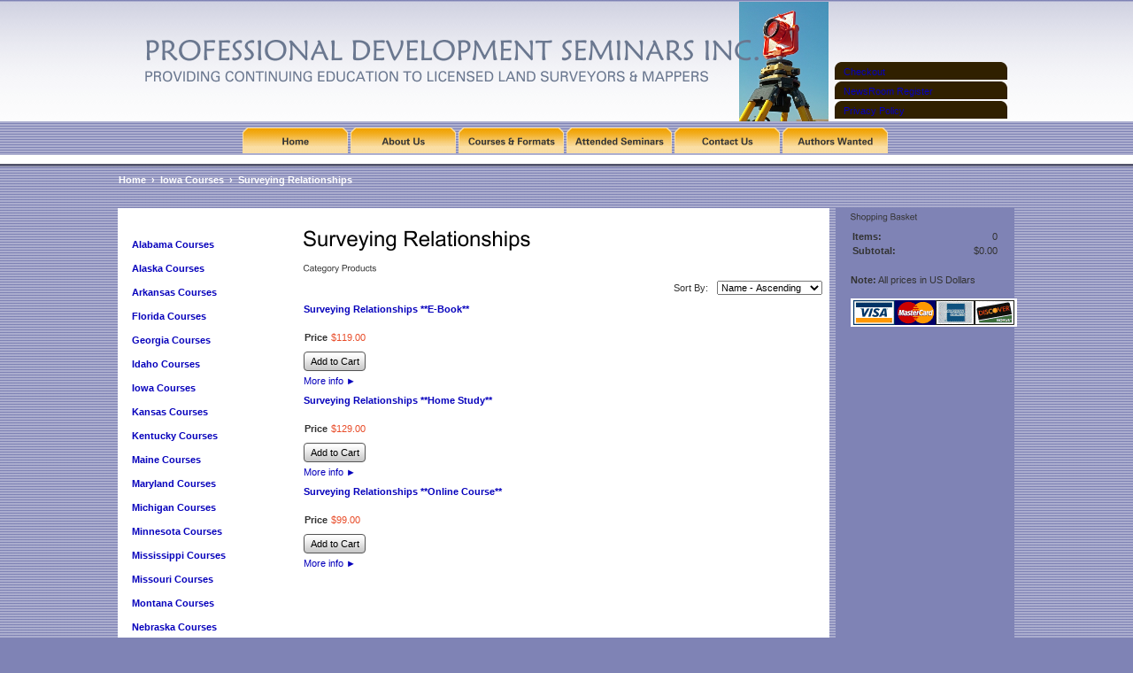

--- FILE ---
content_type: text/html; charset=utf-8
request_url: http://www.pdhprovider.com/category/41075610
body_size: 5571
content:
<!DOCTYPE html>
<html>
<head>
<title>Category</title>
<link rel="home" href="/">
<link rel="index" href="/sitemap">
<style type="text/css">
@import url('/server-css/common.css?cache=2849868597');
@import url('/server-css/layout.css?cache=2002406006');
@import url('/server-css/input.css?cache=2450324499');
@import url('/server-css/product.css?cache=4122649944');
@import url('/server-css/site.css?cache=2761954733');
@import url('/server-css/pageelements.css?cache=2987632861');
@import url('/server-css/preview.css?cache=4285184602');
body, table, select, textarea, input, button { font-size:11px; font-family:Arial; }
.sitenavigation { width:1px; }
.link { font-family:Arial; font-size:11px; }
a:link, a:visited, a:hover, a:active { color:#0600bc; }
body { font-family:Arial; font-size:11px; color:#333333; }
.subheading { font-weight:bold; font-family:Arial; font-size:11px; color:#333333; margin-bottom:8px; }
.list-table .addtocart .record { margin:0px auto; }
.priceparts { color:#e84c29; font-family:Arial; font-size:11px; }
.button.edge.on { background-color:#666666 !important; color:#ffffff !important; }
body { padding:0px; margin:0px; background-color:#7f83b5; }
.border { background-color:transparent; border:none; }
.bottomcontainer { padding-bottom:25px; }
.boundary td { padding:0px; }
.breadcrumbs { float:left; color:#ffffff; font-weight:bold; }
.breadcrumbs .link { color:#ffffff; font-weight:bold; }
.color25 { background-color:#7f83b5; }
.compliment { background-color:#ffffff; }
.contentcontainer { vertical-align:top; padding:25px 0px 0px 0px; }
.dropshadow { background-image:url(/fortune/dropShadow.img?color=4d528e&text=333333&accent=f1a200&compliment=ffffff&navigation=333333&heading=333333&title=000000&logo=6a778f&link=0600bc&cache=1764210654277); background-repeat:repeat-x; }
.imageborder .content { padding:5px 0px; }
.imageborder td.top { vertical-align:middle; }
.imagebordercontainer { padding:0px 8px; }
.logo { margin-left:30px; }
.logo.imageonly { margin-left:0px; }
.logobar { background-image:url(/fortune/logoGradient.img?color=4d528e&text=333333&accent=f1a200&compliment=ffffff&navigation=333333&heading=333333&title=000000&logo=6a778f&link=0600bc&cache=1764210654277); background-repeat:repeat-x; }
.logocontainer { vertical-align:middle; background-image:url(/fortune/siteimage.img?color=4d528e&text=333333&accent=f1a200&compliment=ffffff&navigation=333333&heading=333333&title=000000&logo=6a778f&link=0600bc&picture.image.url=%2Ffiles%2F2778360%2Fuploaded%2FFotolia_679824_XS.jpg&picture.image.crop.apply=false&picture.width.max=800&cache=1764210654277); background-position:right; background-repeat:no-repeat; }
.maintable { background-image:url(/fortune/background.img?color=4d528e&text=333333&accent=f1a200&compliment=ffffff&navigation=333333&heading=333333&title=000000&logo=6a778f&link=0600bc&picture.image.colorize.color=7f83b5&cache=1764210654277); width:100%; table-layout:fixed; }
.margin { margin:0px 8px; }
.navigation .popup { background-color:#a5a5a5; }
.navigation.shouldhilite .menuitem .action:hover, .navigation.shouldhilite .menuitem.hilite > .menulabel > .action { background-color:#f1a200; }
.menuitem .action { color:#333333; }
.menurow { background-image:url(/fortune/background.img?color=4d528e&text=333333&accent=f1a200&compliment=ffffff&navigation=333333&heading=333333&title=000000&logo=6a778f&link=0600bc&picture.image.colorize.color=7f83b5&state=nav&cache=1764210654277); height:38px; }
.pagetitle { margin:0px 8px 15px; }
.rightcontainer { vertical-align:top; background-color:#7f83b5; }
.siteelementcontainer { background-image:url(/fortune/elementsBackground.img?color=4d528e&text=333333&accent=f1a200&compliment=ffffff&navigation=333333&heading=333333&title=000000&logo=6a778f&link=0600bc&width=200&cache=1764210654277); background-repeat:no-repeat; padding-left:15px; color:#686ca4; vertical-align:middle; }
.siteelementcontainer .label { color:#686ca4; }
.siteelementscontainer { vertical-align:bottom; text-align:left; }
.siteimage { float:right; }
.sitenavigation { margin:0px auto; }
.sitenavigation .item { padding-right:3px; }
.sitenavigationcontainer { vertical-align:bottom; padding:0px; }
.sitepageimage { margin-bottom:10px; }
.welcomecontainer { vertical-align:top; text-align:right; padding-right:5px; padding-top:12px; }
.welcomeelement.link { color:#a5a5a5; font-weight:bold; }
#center .border, #bottom .border { border:1px solid #7f83b5; border-radius:10px; -moz-border-radius:10px; -webkit-border-radius:10px; margin:0px 8px; padding:5px 8px; }
#right { padding:5px 0px 0px 0px; background-color:#7f83b5; }
</style>
<script type="text/javascript" src="/server/js/prototype.js?cache=1470679646000"></script>
<script type="text/javascript" src="/server/js/effects.js?cache=1470679646000"></script>
<script type="text/javascript" src="/server/js/server.js?cache=1470679646000"></script>
<script type="text/javascript" src="/server/js/bounds.js?cache=1470679646000"></script>
<script type="text/javascript" src="/server/js/tip.js?cache=1517805348000"></script>
<script type="text/javascript" src="/server/js/touch.js?cache=1470679646000"></script>
<script type="text/javascript" src="/account/js/site.js?cache=1470679636000"></script>
<script type="text/javascript" src="/account/js/stats.js?cache=1351014736000"></script>
<script type="text/javascript" src="/server/js/form.js?cache=1470679646000"></script>
<script type="text/javascript" src="/account/js/productprice.js?cache=1517805344000"></script>
<script type="text/javascript" src="/server/js/table.js?cache=1470679646000"></script>
<script type="text/javascript">
Event.observe(document, 'dom:loaded', function()
{
try
{
	new Record('record_1', {});
	new Record('record_2', {});
	new Record('record_3', {});
	document.fire('behavior:change');
	fixWebkit();
}
catch(e)
{
	try
	{
		if(console) console.log(e);
	}
	catch(ee)
	{
	;
	}
}
});
</script>

</head>
<body class="html w3c chrome webkit mac">
<div style="position:absolute; z-index:10; display:none">
<script>recordStats(2778360);</script>
</div>


<table class="maintable">
	<tr>
		<td></td>
		<td style="width:200px;"></td>
		<td style="width:600px;"></td>
		<td style="width:5px;"></td>
		<td style="width:200px;"></td>
		<td></td>
	</tr>
	<tr class="compliment logobar" style="height:135px;">
		<td></td>
		<td colspan="2" class="logocontainer"><a href="/"><img class="logo" alt="Professional Development Seminars Inc." dataeditor="site_2778360_logo" imageeditor="site_2778360_imageurl" src="/fortune/logo.img?color=4d528e&amp;text=333333&amp;accent=f1a200&amp;compliment=ffffff&amp;navigation=333333&amp;heading=333333&amp;title=000000&amp;logo=6a778f&amp;link=0600bc&amp;company.text=Professional+Development+Seminars+Inc.&amp;byline.text=Providing+Continuing+Education+to+Licensed+Land+Surveyors+%26+Mappers&amp;company.font=Maiandra&amp;company.font.size=32&amp;company.fill.color=6a778f&amp;logo.image.mask.apply=false&amp;cache=1764210654277"></a></td>
			<td colspan="2" class="siteelementscontainer"><table class="siteelements"style="width:100%">
<tr style="height:22px;"><td class="siteelementcontainer"><a class="link" href="/cart">Checkout</a></td></tr>
<tr style="height:22px;"><td class="siteelementcontainer"><a class="link" href="/store/2778360/page/111362202">NewsRoom Register</a></td></tr>
<tr style="height:22px;"><td class="siteelementcontainer"><a class="link" href="/store/2778360/privacy">Privacy Policy</a></td></tr>
</table>
</td>
		<td></td>
	</tr>
	<tr class="menurow">
		<td></td>
		<td colspan="4" class="sitenavigationcontainer"><table class="sitenavigation">
<tr class="first last">
<td class="item first"><a class="link" href="/" id="navigationhandle1"><img class="dynamicimage" alt="Home" src="/fortune/tabitem.img?color=4d528e&amp;text=333333&amp;accent=f1a200&amp;compliment=ffffff&amp;navigation=333333&amp;heading=333333&amp;title=000000&amp;logo=6a778f&amp;link=0600bc&amp;labelSpacer.text=Courses+%26+Formats&amp;label.text=Home&amp;context.state=ndd&amp;font=ZurichBold&amp;fontsize=11&amp;cache=1764210654277"></a><div class="menuitem top" id="navigation1">
</div>
</td>
<td class="item"><a class="link" href="/about" id="navigationhandle2"><img class="dynamicimage" alt="About Us" src="/fortune/tabitem.img?color=4d528e&amp;text=333333&amp;accent=f1a200&amp;compliment=ffffff&amp;navigation=333333&amp;heading=333333&amp;title=000000&amp;logo=6a778f&amp;link=0600bc&amp;labelSpacer.text=Courses+%26+Formats&amp;label.text=About+Us&amp;context.state=ddd&amp;font=ZurichBold&amp;fontsize=11&amp;cache=1764210654277"></a><div class="menuitem top" id="navigation2">
</div>
</td>
<td class="item parent"><a class="link" href="/products" id="navigationhandle3"><img class="dynamicimage" alt="Courses &amp; Formats" src="/fortune/tabitem.img?color=4d528e&amp;text=333333&amp;accent=f1a200&amp;compliment=ffffff&amp;navigation=333333&amp;heading=333333&amp;title=000000&amp;logo=6a778f&amp;link=0600bc&amp;labelSpacer.text=Courses+%26+Formats&amp;label.text=Courses+%26+Formats&amp;context.state=ddd&amp;font=ZurichBold&amp;fontsize=11&amp;cache=1764210654277"></a><div class="menuitem top" id="navigation3">
</div>
</td>
<td class="item parent"><a class="link" href="/page/attended-seminars" id="navigationhandle4"><img class="dynamicimage" alt="Attended Seminars" src="/fortune/tabitem.img?color=4d528e&amp;text=333333&amp;accent=f1a200&amp;compliment=ffffff&amp;navigation=333333&amp;heading=333333&amp;title=000000&amp;logo=6a778f&amp;link=0600bc&amp;labelSpacer.text=Courses+%26+Formats&amp;label.text=Attended+Seminars&amp;context.state=ddd&amp;font=ZurichBold&amp;fontsize=11&amp;cache=1764210654277"></a><div class="menuitem top" id="navigation4">
</div>
</td>
<td class="item"><a class="link" href="/contact" id="navigationhandle5"><img class="dynamicimage" alt="Contact Us" src="/fortune/tabitem.img?color=4d528e&amp;text=333333&amp;accent=f1a200&amp;compliment=ffffff&amp;navigation=333333&amp;heading=333333&amp;title=000000&amp;logo=6a778f&amp;link=0600bc&amp;labelSpacer.text=Courses+%26+Formats&amp;label.text=Contact+Us&amp;context.state=ddd&amp;font=ZurichBold&amp;fontsize=11&amp;cache=1764210654277"></a><div class="menuitem top" id="navigation5">
</div>
</td>
<td class="item last"><a class="link" href="/authors-wanted" id="navigationhandle6"><img class="dynamicimage" alt="Authors Wanted" src="/fortune/tabitem.img?color=4d528e&amp;text=333333&amp;accent=f1a200&amp;compliment=ffffff&amp;navigation=333333&amp;heading=333333&amp;title=000000&amp;logo=6a778f&amp;link=0600bc&amp;labelSpacer.text=Courses+%26+Formats&amp;label.text=Authors+Wanted&amp;context.state=ddn&amp;font=ZurichBold&amp;fontsize=11&amp;cache=1764210654277"></a><div class="menuitem top" id="navigation6">
</div>
</td>
</tr>
</table>
</td>
		<td></td>
	</tr>
	<tr class="compliment" style="height:10px;">
		<td colspan="6"></td>
	</tr>
	<tr class="dropshadow" style="height:50px;">
		<td></td>
		<td class="welcomecontainer" colspan="4"><div class="breadcrumbs" id="breadcrumbs">
<a class="link" href="/">Home</a><span class="delimiter">&nbsp;&nbsp;&rsaquo;&nbsp;&nbsp;</span><a class="link" href="/category/7080896">Iowa Courses</a><span class="delimiter">&nbsp;&nbsp;&rsaquo;&nbsp;&nbsp;</span><a class="link" href="#">Surveying Relationships</a></div>
</td>
		<td></td>
	</tr>
	<tr>
		<td></td>
		<td class="compliment contentcontainer">
						<div class="areapanel" id="left"><div class="space margin"><div class="space pagebackground" id="pageelement_610563294">
<div class="space margin"><div  class="space pagecategorylist" id="pageelement_577478302"><div class="list-stack" id="list_577478302">
<table>
<tr class="row first" id="element_577478302_item_7080096" previewid="element_577478302_item_7080096">
<td class="cell list-content"><a class="name list-name link" href="/category/7080096">Alabama Courses</a></td>
</tr>
<tr class="row odd" id="element_577478302_item_7119896" previewid="element_577478302_item_7119896">
<td class="cell list-content"><a class="name list-name link" href="/category/7119896">Alaska Courses&nbsp;</a></td>
</tr>
<tr class="row" id="element_577478302_item_7080296" previewid="element_577478302_item_7080296">
<td class="cell list-content"><a class="name list-name link" href="/category/7080296">Arkansas Courses</a></td>
</tr>
<tr class="row odd" id="element_577478302_item_7077296" previewid="element_577478302_item_7077296">
<td class="cell list-content"><a class="name list-name link" href="/category/7077296">Florida Courses</a></td>
</tr>
<tr class="row" id="element_577478302_item_7080298" previewid="element_577478302_item_7080298">
<td class="cell list-content"><a class="name list-name link" href="/category/7080298">Georgia Courses</a></td>
</tr>
<tr class="row odd" id="element_577478302_item_41086742" previewid="element_577478302_item_41086742">
<td class="cell list-content"><a class="name list-name link" href="/category/41086742">Idaho Courses</a></td>
</tr>
<tr class="row" id="element_577478302_item_7080896" previewid="element_577478302_item_7080896">
<td class="cell list-content"><a class="name list-name link" href="/category/7080896">Iowa Courses</a></td>
</tr>
<tr class="row odd" id="element_577478302_item_7080898" previewid="element_577478302_item_7080898">
<td class="cell list-content"><a class="name list-name link" href="/category/7080898">Kansas Courses</a></td>
</tr>
<tr class="row" id="element_577478302_item_7080500" previewid="element_577478302_item_7080500">
<td class="cell list-content"><a class="name list-name link" href="/category/7080500">Kentucky Courses</a></td>
</tr>
<tr class="row odd" id="element_577478302_item_7080502" previewid="element_577478302_item_7080502">
<td class="cell list-content"><a class="name list-name link" href="/category/7080502">Maine Courses</a></td>
</tr>
<tr class="row" id="element_577478302_item_7080504" previewid="element_577478302_item_7080504">
<td class="cell list-content"><a class="name list-name link" href="/category/7080504">Maryland Courses</a></td>
</tr>
<tr class="row odd" id="element_577478302_item_41029520" previewid="element_577478302_item_41029520">
<td class="cell list-content"><a class="name list-name link" href="/category/41029520">Michigan Courses</a></td>
</tr>
<tr class="row" id="element_577478302_item_7081100" previewid="element_577478302_item_7081100">
<td class="cell list-content"><a class="name list-name link" href="/category/7081100">Minnesota Courses</a></td>
</tr>
<tr class="row odd" id="element_577478302_item_7080506" previewid="element_577478302_item_7080506">
<td class="cell list-content"><a class="name list-name link" href="/category/7080506">Mississippi Courses</a></td>
</tr>
<tr class="row" id="element_577478302_item_41442542" previewid="element_577478302_item_41442542">
<td class="cell list-content"><a class="name list-name link" href="/category/41442542">Missouri Courses</a></td>
</tr>
<tr class="row odd" id="element_577478302_item_7120496" previewid="element_577478302_item_7120496">
<td class="cell list-content"><a class="name list-name link" href="/category/7120496">Montana Courses</a></td>
</tr>
<tr class="row" id="element_577478302_item_7081296" previewid="element_577478302_item_7081296">
<td class="cell list-content"><a class="name list-name link" href="/category/7081296">Nebraska Courses</a></td>
</tr>
<tr class="row odd" id="element_577478302_item_7081696" previewid="element_577478302_item_7081696">
<td class="cell list-content"><a class="name list-name link" href="/category/7081696">Nevada Courses</a></td>
</tr>
<tr class="row" id="element_577478302_item_7081896" previewid="element_577478302_item_7081896">
<td class="cell list-content"><a class="name list-name link" href="/category/7081896">New Hampshire Courses</a></td>
</tr>
<tr class="row odd" id="element_577478302_item_7081900" previewid="element_577478302_item_7081900">
<td class="cell list-content"><a class="name list-name link" href="/category/7081900">New Jersey Courses</a></td>
</tr>
<tr class="row" id="element_577478302_item_7081902" previewid="element_577478302_item_7081902">
<td class="cell list-content"><a class="name list-name link" href="/category/7081902">New Mexico Courses</a></td>
</tr>
<tr class="row odd" id="element_577478302_item_41846198" previewid="element_577478302_item_41846198">
<td class="cell list-content"><a class="name list-name link" href="/category/41846198">North Carolina Courses</a></td>
</tr>
<tr class="row" id="element_577478302_item_7081908" previewid="element_577478302_item_7081908">
<td class="cell list-content"><a class="name list-name link" href="/category/7081908">North Dakota Courses</a></td>
</tr>
<tr class="row odd" id="element_577478302_item_7081906" previewid="element_577478302_item_7081906">
<td class="cell list-content"><a class="name list-name link" href="/category/7081906">Ohio Courses</a></td>
</tr>
<tr class="row" id="element_577478302_item_7081904" previewid="element_577478302_item_7081904">
<td class="cell list-content"><a class="name list-name link" href="/category/7081904">Oklahoma Courses</a></td>
</tr>
<tr class="row odd" id="element_577478302_item_7082296" previewid="element_577478302_item_7082296">
<td class="cell list-content"><a class="name list-name link" href="/category/7082296">Oregon Courses</a></td>
</tr>
<tr class="row" id="element_577478302_item_40395520" previewid="element_577478302_item_40395520">
<td class="cell list-content"><a class="name list-name link" href="/category/40395520">Pennsylvania Courses</a></td>
</tr>
<tr class="row odd" id="element_577478302_item_7081910" previewid="element_577478302_item_7081910">
<td class="cell list-content"><a class="name list-name link" href="/category/7081910">South Carolina Courses</a></td>
</tr>
<tr class="row" id="element_577478302_item_7082696" previewid="element_577478302_item_7082696">
<td class="cell list-content"><a class="name list-name link" href="/category/7082696">South Dakota Courses</a></td>
</tr>
<tr class="row odd" id="element_577478302_item_7082498" previewid="element_577478302_item_7082498">
<td class="cell list-content"><a class="name list-name link" href="/category/7082498">Texas Courses</a></td>
</tr>
<tr class="row" id="element_577478302_item_7082500" previewid="element_577478302_item_7082500">
<td class="cell list-content"><a class="name list-name link" href="/category/7082500">Utah Courses</a></td>
</tr>
<tr class="row odd" id="element_577478302_item_40474526" previewid="element_577478302_item_40474526">
<td class="cell list-content"><a class="name list-name link" href="/category/40474526">Virginia Courses&nbsp;</a></td>
</tr>
<tr class="row" id="element_577478302_item_7081914" previewid="element_577478302_item_7081914">
<td class="cell list-content"><a class="name list-name link" href="/category/7081914">Vermont Courses</a></td>
</tr>
<tr class="row odd" id="element_577478302_item_7082896" previewid="element_577478302_item_7082896">
<td class="cell list-content"><a class="name list-name link" href="/category/7082896">Washington Courses</a></td>
</tr>
<tr class="row" id="element_577478302_item_7082898" previewid="element_577478302_item_7082898">
<td class="cell list-content"><a class="name list-name link" href="/category/7082898">West Virginia Courses</a></td>
</tr>
<tr class="row odd" id="element_577478302_item_40488924" previewid="element_577478302_item_40488924">
<td class="cell list-content"><a class="name list-name link" href="/category/40488924">Wisconsin Courses</a></td>
</tr>
<tr class="row last" id="element_577478302_item_7082502" previewid="element_577478302_item_7082502">
<td class="cell list-content"><a class="name list-name link" href="/category/7082502">Wyoming Courses</a></td>
</tr>
</table>
</div>
</div></div>
</div>
</div>
</div>
		</td>
		<td class="compliment contentcontainer">
			<img class="pagetitle" alt="Surveying Relationships" id="pagetitle" src="/fortune/pagetitle.img?color=4d528e&amp;text=333333&amp;accent=f1a200&amp;compliment=ffffff&amp;navigation=333333&amp;heading=333333&amp;title=000000&amp;logo=6a778f&amp;link=0600bc&amp;title.text=Surveying+Relationships&amp;font=Arial&amp;fontsize=24&amp;fontcolor=000000&amp;title.width.max=584&amp;cache=1764210654277">			<div class="areapanel" id="center"><div class="space margin"><div  class="space pagecategoryproducts" id="pageelement_610599640"><img class="subheading block dynamicimage" alt="Category Products" src="/fortune/heading.img?color=4d528e&amp;text=333333&amp;accent=f1a200&amp;compliment=ffffff&amp;navigation=333333&amp;heading=333333&amp;title=000000&amp;logo=6a778f&amp;link=0600bc&amp;title.text=Category+Products&amp;font=Arial&amp;fontsize=10&amp;stage.width.max=584&amp;stagecolor=ffffff&amp;width=584&amp;cache=1764210654277"><h2 class="subheading hide">Category Products</h2>
<form class="form" method="post" action="">
<input class="input hidden" name="page_610599640" id="page_610599640" value="0" type="hidden">
<table class="toolbar">
<tr>
<td class="expand"></td>
<td class="expand"></td>
<td class="cell right"><span class="label" style="padding:2px;">Sort By:</span></td>
<td class="cell right last"><select class="input popupmenu" name="sort_products_610599640" id="sort_products_610599640" onchange="this.form.submit();">
<option id="sort_products_610599640_name_a" value="name_a" selected="selected">Name - Ascending</option>
<option id="sort_products_610599640_name_d" value="name_d">Name - Descending</option>
<option id="sort_products_610599640_price_a" value="price_a">Price - Ascending</option>
<option id="sort_products_610599640_price_d" value="price_d">Price - Descending</option>
<option id="sort_products_610599640_sku_a" value="sku_a">SKU - Ascending</option>
<option id="sort_products_610599640_sku_d" value="sku_d">SKU - Descending</option>
</select>
</td>
</tr>
</table>
</form>
<div class="list-stack" id="list_610599640">
<table>
<tr class="row first" id="element_610599640_item_656650756" previewid="element_610599640_item_656650756">
<td class="cell list-content"><a class="name list-name link" href="/product/E-Book%20Relship">Surveying Relationships **E-Book**</a></td>
</tr>
<tr>
<td class="cell list-other last" previewid="element_610599640_item_656650756"><form class="addtocart" method="post" action="">
<div class="panel"><table class="record" id="record_1" style="visibility:hidden; position:absolute;">
<tr>
<td class="fields">
<div class="field">
<table>
<tr>
<td class="fieldlabel left" style="width:100%;">
Price</td>
<td class="left fieldvalue full" style="white-space:nowrap;">
<span class="priceparts"><span class="currency">$</span><span class="whole">119</span><span class="decimal-separator">.</span><span class="decimal">00</span></span></td>
</tr>
</table>
</div>
</td>
</tr>
</table>
<div class="addtocartbuttons panel" style="margin-top:5px;"><button class="input button left right edge standard" name="addToCart_656650756" id="addToCart_656650756" value="Add to Cart" type="submit"><div class="content">Add to Cart</div></button></div>
<div class="panel" style="margin-top:5px;"><a class="link" href="/product/E-Book%20Relship" style="white-space:nowrap;">More info&nbsp;<span style="font-family:Arial">&#9658;</span></a></div>
</div>
</form>
</td>
</tr>
<tr class="row odd" id="element_610599640_item_147042572" previewid="element_610599640_item_147042572">
<td class="cell list-content"><a class="name list-name link" href="/product/IA%20Rship">Surveying Relationships **Home Study**</a></td>
</tr>
<tr>
<td class="cell list-other last" previewid="element_610599640_item_147042572"><form class="addtocart" method="post" action="">
<div class="panel"><table class="record" id="record_2" style="visibility:hidden; position:absolute;">
<tr>
<td class="fields">
<div class="field">
<table>
<tr>
<td class="fieldlabel left" style="width:100%;">
Price</td>
<td class="left fieldvalue full" style="white-space:nowrap;">
<span class="priceparts"><span class="currency">$</span><span class="whole">129</span><span class="decimal-separator">.</span><span class="decimal">00</span></span></td>
</tr>
</table>
</div>
</td>
</tr>
</table>
<div class="addtocartbuttons panel" style="margin-top:5px;"><button class="input button left right edge standard" name="addToCart_147042572" id="addToCart_147042572" value="Add to Cart" type="submit"><div class="content">Add to Cart</div></button></div>
<div class="panel" style="margin-top:5px;"><a class="link" href="/product/IA%20Rship" style="white-space:nowrap;">More info&nbsp;<span style="font-family:Arial">&#9658;</span></a></div>
</div>
</form>
</td>
</tr>
<tr class="row last" id="element_610599640_item_659313400" previewid="element_610599640_item_659313400">
<td class="cell list-content"><a class="name list-name link" href="/product/Online%20Rship">Surveying Relationships **Online Course**</a></td>
</tr>
<tr>
<td class="cell list-other last" previewid="element_610599640_item_659313400"><form class="addtocart" method="post" action="">
<div class="panel"><table class="record" id="record_3" style="visibility:hidden; position:absolute;">
<tr>
<td class="fields">
<div class="field">
<table>
<tr>
<td class="fieldlabel left" style="width:100%;">
Price</td>
<td class="left fieldvalue full" style="white-space:nowrap;">
<span class="priceparts"><span class="currency">$</span><span class="whole">99</span><span class="decimal-separator">.</span><span class="decimal">00</span></span></td>
</tr>
</table>
</div>
</td>
</tr>
</table>
<div class="addtocartbuttons panel" style="margin-top:5px;"><button class="input button left right edge standard" name="addToCart_659313400" id="addToCart_659313400" value="Add to Cart" type="submit"><div class="content">Add to Cart</div></button></div>
<div class="panel" style="margin-top:5px;"><a class="link" href="/product/Online%20Rship" style="white-space:nowrap;">More info&nbsp;<span style="font-family:Arial">&#9658;</span></a></div>
</div>
</form>
</td>
</tr>
</table>
</div>
</div><div class="space pagebackground" id="pageelement_610563292">
</div>
</div>
</div>
		</td>
		<td></td>
		<td class="rightcontainer"><div class="areapanel" id="right"><div class="space margin"><div class="space pagebackground" id="pageelement_610563296">
<div class="space margin"><div  class="space pagecart small" id="pageelement_518"><img class="subheading block dynamicimage" alt="Shopping Basket" src="/fortune/heading.img?color=4d528e&amp;text=333333&amp;accent=f1a200&amp;compliment=ffffff&amp;navigation=333333&amp;heading=333333&amp;title=000000&amp;logo=6a778f&amp;link=0600bc&amp;title.text=Shopping+Basket&amp;font=Arial&amp;fontsize=10&amp;stage.width.max=184&amp;stagecolor=7f83b5&amp;width=184&amp;cache=1764210654277"><h2 class="subheading hide">Shopping Basket</h2>
<table><tr>
<td class="name">Items:</td>
<td class="value">0</td>
</tr>
<tr>
<td class="name">Subtotal:</td>
<td class="value">$0.00</td>
</tr>
<tr>
<td colspan=2 class="links"></td>
</tr>
</table>
</div><div  class="space pagepricesetnotice" id="pageelement_1182">
<span>Note:</span> All prices in US Dollars</div>
<div class="space pagetext" id="pageelement_175300406">
<div class="panel"><p>
<img src="/files/2778360/uploaded/credit_card_logos_31.gif" border="0" alt="" width="188" height="32"/>
</p>
</div>
</div>
</div>
</div>
</div>
</div>
</td>
		<td></td>
	</tr>
	<tr>
		<td></td>
		<td class="compliment"></td>
		<td class="bottomcontainer compliment contentcontainer"><div class="areapanel" id="bottom"><div class="space margin"><div class="space pagebackground" id="pageelement_610563298">
<div class="space margin"><div  class="space pagepagelist" id="pageelement_6544723"><div id="list_6544723"><div class="panel" style="text-align:center;"></div>
</div></div><div class="space pagetext" id="pageelement_1184">
<div class="panel"><center>Copyright &copy; Professional Development Seminars Inc Sanford, FL <br/>
<a href="mailto:msmith@PDHprovider.com">msmith@PDHprovider.com</a></center>
</div>
</div>
</div>
</div>
</div>
</div>
</td>
		<td colspan="3"></td>
	</tr>
	<tr class="color25" style="height:20px;">
		<td colspan="6"></td>
	</tr>
</table></body>
</html>
